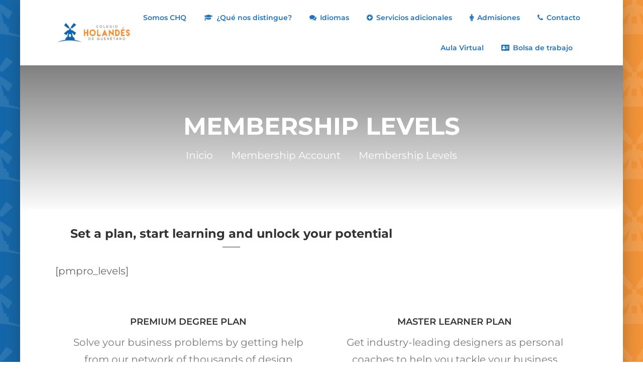

--- FILE ---
content_type: text/css
request_url: https://colegioholandesqro.com/wp-content/uploads/elementor/css/post-375.css?ver=1769502522
body_size: 1781
content:
.elementor-kit-375{--e-global-color-primary:#0C65A9;--e-global-color-secondary:#F28A2D;--e-global-color-text:#7A7A7A;--e-global-color-accent:#61CE70;--e-global-typography-primary-font-family:"Montserrat";--e-global-typography-primary-font-weight:600;--e-global-typography-secondary-font-family:"Montserrat";--e-global-typography-secondary-font-weight:400;--e-global-typography-text-font-family:"Montserrat";--e-global-typography-text-font-weight:400;--e-global-typography-accent-font-family:"Montserrat";--e-global-typography-accent-font-weight:500;font-family:"Montserrat", Sans-serif;}.elementor-kit-375 a{font-family:"Montserrat", Sans-serif;}.elementor-kit-375 h1{font-family:"Montserrat", Sans-serif;}.elementor-kit-375 h2{font-family:"Montserrat", Sans-serif;}.elementor-kit-375 h4{font-family:"Montserrat", Sans-serif;}.elementor-kit-375 h5{font-family:"Montserrat", Sans-serif;}.elementor-kit-375 h6{font-family:"Montserrat", Sans-serif;}.elementor-kit-375 button,.elementor-kit-375 input[type="button"],.elementor-kit-375 input[type="submit"],.elementor-kit-375 .elementor-button{border-radius:0px 0px 0px 0px;}.elementor-kit-375 img{opacity:1;}.elementor-section.elementor-section-boxed > .elementor-container{max-width:1140px;}.e-con{--container-max-width:1140px;}.elementor-widget:not(:last-child){margin-block-end:20px;}.elementor-element{--widgets-spacing:20px 20px;--widgets-spacing-row:20px;--widgets-spacing-column:20px;}{}h1.entry-title{display:var(--page-title-display);}@media(max-width:1024px){.elementor-section.elementor-section-boxed > .elementor-container{max-width:1024px;}.e-con{--container-max-width:1024px;}}@media(max-width:767px){.elementor-section.elementor-section-boxed > .elementor-container{max-width:767px;}.e-con{--container-max-width:767px;}}

--- FILE ---
content_type: text/css
request_url: https://colegioholandesqro.com/wp-content/uploads/elementor/css/post-6519.css?ver=1769527316
body_size: 1008
content:
.elementor-6519 .elementor-element.elementor-element-44f919f > .elementor-container{max-width:700px;}.elementor-6519 .elementor-element.elementor-element-b48fbbb > .elementor-element-populated{padding:30px 0px 30px 0px;}.elementor-6519 .elementor-element.elementor-element-d7f191c > .elementor-element-populated{padding:0px 0px 50px 0px;}.elementor-6519 .elementor-element.elementor-element-2de841c{margin-top:0px;margin-bottom:90px;}.elementor-widget-text-editor{font-family:var( --e-global-typography-text-font-family ), Sans-serif;font-weight:var( --e-global-typography-text-font-weight );color:var( --e-global-color-text );}.elementor-widget-text-editor.elementor-drop-cap-view-stacked .elementor-drop-cap{background-color:var( --e-global-color-primary );}.elementor-widget-text-editor.elementor-drop-cap-view-framed .elementor-drop-cap, .elementor-widget-text-editor.elementor-drop-cap-view-default .elementor-drop-cap{color:var( --e-global-color-primary );border-color:var( --e-global-color-primary );}